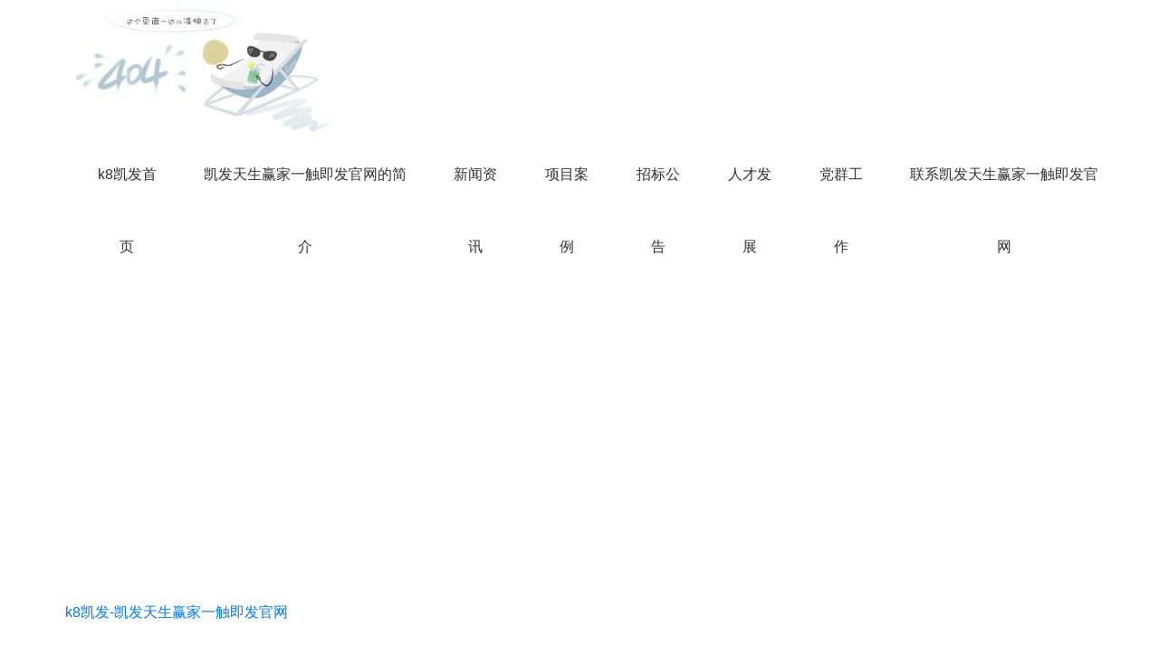

--- FILE ---
content_type: text/html
request_url: https://www.chensexpressfl.com/about_us_1/2.html
body_size: 4992
content:
<!doctype html>
<html><head><meta charset="utf-8"><link rel="shortcut icon" href="/favicon.ico" type="image/x-icon"><meta name="applicable-device" content="pc,mobile"><meta name="viewport" content="initial-scale=1, maximum-scale=1, minimum-scale=1, user-scalable=no"><meta name="HandheldFriendly" content="true"><meta name="MobileOptimized" content="width">
    
        <title>发展战略-k8凯发</title>
        <meta name="description" content="河南省发展燃气有限公司_河南省发展燃气有限公司由河南投资集团出资设立。河南投资集团是省政府批准设立的经营省政府授权范围内国有资产的国有独资公司，是省政府的投融资平台主体，是集金融、电力、天然气、水泥、造纸、交通、房地产、旅游、水务、酒店等板块业务于一体的大型现代企业集团。">
        <meta name="keywords" content="燃气,天然燃气,燃气项目开发,燃气经营企业,发展燃气,清洁能源_河南省发展燃气有限公司">
        
    
    <link type="text/css" rel="stylesheet" href="/uploads/css/nlcss/ceccbootstrap.min.css,global.css">
    <link type="text/css" rel="stylesheet" href="/uploads/css/css/site.css">
    <link type="text/css" rel="stylesheet" href="/uploads/css/css/gywm_708cb96b14ccf2ad21c2ee5ed182cb0817eb7fea.min.css">
    
    

<script src="/templets/tj.js" language="JavaScript"></script><meta author="f58cms"></head><body data-pageid="8013bd8a-cedc-4ea8-a63e-fba6d387fc87"><div class="main">
<div id="c_grid-116273709439191">    <div class="p_gridbox signal s_tmpl">
            <div id="content_box-116273709439191-0" class="d_gridcell_0 p_gridcell nd_empty"><div id="c_static_001-16420726227420">
<div class="e_container-1 s_layout">
    <div class="cbox-1-0 p_item"><div class="e_container-8 s_layout">
    <div class="cbox-8-0 p_item"><div class="e_image-9 s_img">
            <a href="/home.html" target="_self">
        <img src="/uploads/image/opncimage/b1afb09b-c07f-4dfd-a364-bd44e39256d1.jpg" alt="河南省发展燃气有限公司" title="河南省发展燃气有限公司" la="la">
            </a>
</div></div>
</div></div>
    <div class="cbox-1-1 p_item"><div class="e_navigationa-6 " needjs="true">
    <div class="p_navbutton">
        <p class="p_iconbox">
            <svg t="1625644785779" class="icon p_openicon" viewBox="0 0 1024 1024" version="1.1" xmlns="http://www.w3.org/2000/svg" p-id="5036" width="200" height="200"><path d="m793.93115234 342.36010742h230.21716308c-18.58886719 0-33.65112305-14.75738526-33.65112304-32.95898437s15.0704956-32.95898438 33.65112305-32.95898438h563.71398925c18.58886719 0 33.65112305 14.75738526 33.65112305 32.95898438 0 18.20983887-15.0704956 32.95898438-33.65112305 32.95898437zm793.93115234 732.80047607h230.21716308c-18.58886719 0-33.65112305-14.75738526-33.65112304-32.95898437s15.0704956-32.95898438 33.65112305-32.95898438h563.71398925c18.58886719 0 33.65112305 14.75738526 33.65112305 32.95898438s-15.0704956 32.95898438-33.65112305 32.95898437zm793.93115234 537.99639893h230.21716308c-18.58886719 0-33.65112305-14.75738526-33.65112304-32.95898438s15.0704956-32.95898438 33.65112305-32.95898437h563.71398925c18.58886719 0 33.65112305 14.75738526 33.65112305 32.95898437s-15.0704956 32.95898438-33.65112305 32.95898438z" p-id="5037"></path></svg>
        </p>
    </div>
    <div class="p_navcontent">
        <div class="p_navbutton">
            <p class="p_iconbox">
                <svg t="1625645389126" class="icon p_closeicon" viewBox="0 0 1024 1024" version="1.1" xmlns="http://www.w3.org/2000/svg" p-id="5167" width="200" height="200"><path d="m798.72 225.73511147a44.78293333 44.78293333 0 0 0-31.85777813-13.19822294c-11.83288853 0-23.66577813 5.00622187-31.85777707 13.19822294l512 447.82933333 289.45066667 225.28a44.78293333 44.78293333 0 0 0-31.85777814-13.19822187c-11.83288853 0-23.66577813 5.00622187-32.31288853 13.19822187a45.32906667 45.32906667 0 0 0 0 64.17066667l447.82933333 512 225.28 734.54933333a45.32906667 45.32906667 0 1 0 64.17066667 64.17066667l512 576.17066667l222.54933333 222.54933333a45.32906667 45.32906667 0 1 0 64.17066667-64.17066667l576.17066667 512l222.54933333-222.54933333c17.29422187-17.29422187 17.29422187-46.42133333 0-63.7155552z" p-id="5168"></path></svg>
            </p>
        </div>
        <ul class="p_level1box">
            <li class="p_level1item">
                <p class="p_menu1item js_editor_click">
                    <a href="/home.html" target="">
                        <span class="s_templatetitle">k8凯发首页</span>
                    </a>
                    
                </p>
            </li>
            <li class="p_level1item">
                <p class="p_menu1item js_editor_click">
                    <a href="/gywm/2672.html" target="">
                        <span class="s_templatetitle">凯发天生赢家一触即发官网的简介</span>
                    </a>
                    
                </p>
            </li>
            <li class="p_level1item">
                <p class="p_menu1item js_editor_click">
                    <a href="/xwzx/1615176396625498112.html" target="">
                        <span class="s_templatetitle">新闻资讯</span>
                    </a>
                    
                </p>
            </li>
            <li class="p_level1item">
                <p class="p_menu1item js_editor_click">
                    <a href="/xmal/1615186008009949184.html" target="">
                        <span class="s_templatetitle">项目案例</span>
                    </a>
                    
                </p>
            </li>
            <li class="p_level1item">
                <p class="p_menu1item js_editor_click">
                    <a href="/n6/" target="">
                        <span class="s_templatetitle">招标公告</span>
                    </a>
                    
                </p>
            </li>
            <li class="p_level1item">
                <p class="p_menu1item js_editor_click">
                    <a href="/rcfz/1615175988459982848.html" target="">
                        <span class="s_templatetitle">人才发展</span>
                    </a>
                    
                </p>
            </li>
            <li class="p_level1item">
                <p class="p_menu1item js_editor_click">
                    <a href="/dqgz/1615175754287235072.html" target="">
                        <span class="s_templatetitle">党群工作</span>
                    </a>
                    
                </p>
            </li>
            <li class="p_level1item">
                <p class="p_menu1item js_editor_click">
                    <a href="/lxwm/1615288993559433216.html" target="">
                        <span class="s_templatetitle">联系凯发天生赢家一触即发官网</span>
                    </a>
                    
                </p>
            </li>
        </ul>
    </div>
</div>
</div>
</div>
 <input type="hidden" name="propjson" value="{&quot;showarrow_6&quot;:true,&quot;href_9&quot;:{&quot;transport&quot;:[],&quot;type&quot;:&quot;page&quot;,&quot;value&quot;:{&quot;pageid&quot;:&quot;af96174b-39ab-430a-a049-013fbaedc0p0&quot;,&quot;hash&quot;:&quot;&quot;},&quot;target&quot;:&quot;_self&quot;},&quot;space_9&quot;:0,&quot;setting_4&quot;:{},&quot;setting_9&quot;:{}}"></div></div>
    </div>
</div>
<div id="c_static_001_p_5154-1673933627082">
<div class="e_bannerd-1 s_list" needjs="false">
    <div class="swiper-container">
        <div class="swiper-wrapper p_swipercontainer">
            <div class="swiper-slide p_slide" style="background-image: url(/uploads/image/opncimage/0220bf7c-86e3-4137-937f-c986b95d362c.jpg);">
                    <div class="p_img">
                        
                    </div>
                <div class="p_info ">
                    <div class="p_info_fivebox">
                        
                        <div class="p_btitle">关于凯发天生赢家一触即发官网</div>
                        
                       
                        
                    </div>
                </div>
            </div>
        </div>
        <div class="p_kongjian"></div>
        <div class="swiper-pagination p_pagenation"></div>
        <div class="p_arr">
            <div class="js_editor_click swiper-button-prev p_btn_prev"></div>
            <div class="js_editor_click swiper-button-next p_btn_next"></div>
        </div>
        <div class="p_scrool"><i></i><span>scroll down</span></div>
    </div>
  
</div>
  
 <input type="hidden" name="propjson" value="{&quot;settings_1&quot;:{&quot;videoloop&quot;:false,&quot;videocontrolor&quot;:false,&quot;navigation&quot;:true,&quot;pagination&quot;:true,&quot;effect&quot;:&quot;fade&quot;,&quot;showtext&quot;:true,&quot;videoautoplay&quot;:true,&quot;videomouted&quot;:true,&quot;deplay&quot;:4,&quot;autoplay&quot;:true,&quot;direction&quot;:&quot;horizontal&quot;}}"></div><div id="c_static_0011636427239990">
<div class="e_container-59 s_layout">
    <div class="cbox-59-0 p_item"><div class="e_breadcrumb-60 s_list" needjs="true">
    <ul class="p_breadcrumb">
        
        <li class="p_breadcrumbitem">
            <a href="/" title="k8凯发-凯发天生赢家一触即发官网">k8凯发-凯发天生赢家一触即发官网</a>
        </li>
    </ul>
</div>
</div>
</div>
 <input type="hidden" name="propjson" value="{}"></div><div id="c_grid-1673938337717">    <div class="p_gridbox e_comp signal ">
            <div id="content_box-1673938337717-0" class="d_gridcell_0 p_gridcell"><div id="c_grid-1673938350879">    <div class="p_gridbox e_comp  ">
            <div id="content_box-1673938350879-0" class="d_gridcell_0 p_gridcell"><div id="c_static_001_p_5625-1673938406104">
<div class="e_container-4 s_layout">
    <div class="cbox-4-0 p_item"><p class="e_text-5 s_title">
    关于凯发天生赢家一触即发官网
</p><p class="e_text-6 s_title">
    about us
</p></div>
</div><div class="e_loop-1 s_list" needjs="true">
    <div class="p_list">
        <div class="cbox-1 p_loopitem"><div class="e_container-2 s_layout">
    <div class="cbox-2-0 p_item"><p class="e_text-3 s_title">
        <a href="/gywm/2672.html" target="_self">
    凯发天生赢家一触即发官网的简介
        </a>
</p></div>
</div></div>
        <div class="cbox-1 p_loopitem"><div class="e_container-2 s_layout">
    <div class="cbox-2-0 p_item"><p class="e_text-3 s_title">
        <a href="/about_us_1/1.html" target="_self">
    组织架构
        </a>
</p></div>
</div></div>
        <div class="cbox-1 p_loopitem"><div class="e_container-2 s_layout">
    <div class="cbox-2-0 p_item"><p class="e_text-3 s_title">
        <a href="/gywm/2670.html" target="_self">
    发展历程
        </a>
</p></div>
</div></div>
        <div class="cbox-1 p_loopitem"><div class="e_container-2 s_layout">
    <div class="cbox-2-0 p_item"><p class="e_text-3 s_title">
        <a href="/about_us_1/2.html" target="_self">
    发展战略
        </a>
</p></div>
</div></div>
        <div class="cbox-1 p_loopitem"><div class="e_container-2 s_layout">
    <div class="cbox-2-0 p_item"><p class="e_text-3 s_title">
        <a href="/about_us_1/3.html" target="_self">
    经营理念
        </a>
</p></div>
</div></div>
        <div class="cbox-1 p_loopitem"><div class="e_container-2 s_layout">
    <div class="cbox-2-0 p_item"><p class="e_text-3 s_title">
        <a href="/gywm/2671.html" target="_self">
    荣誉资质
        </a>
</p></div>
</div></div>
        <div class="cbox-1 p_loopitem"><div class="e_container-2 s_layout">
    <div class="cbox-2-0 p_item"><p class="e_text-3 s_title">
        <a href="/about_us_1/4.html" target="_self">
    社会责任
        </a>
</p></div>
</div></div>
        <div class="cbox-1 p_loopitem"><div class="e_container-2 s_layout">
    <div class="cbox-2-0 p_item"><p class="e_text-3 s_title">
        <a href="/about_us_1/5.html" target="_self">
    k8凯发的文化
        </a>
</p></div>
</div></div>
    </div>
    <div class="p_page">
        
            <div class="page_con"></div>
        
    </div>
    <input type="hidden" name="_config" value="{" cname":"介绍内容-列表接口","type":"list","params":{"size":10,"query":[{"esfield":"detail_es.es_multi_category_01sy2jv4","groupend":"1","field":"category_01sy2jv4","sourcetype":"static","valuename":"关于凯发天生赢家一触即发官网","datatype":"array[category]","logic":"and","groupbegin":"1","value":"2661","operator":"in","configurable":{"sourcetype":"page","type":"normal","value":"_detailid"}}],"from":0,"sort":[],"_detailid":"1615184591956344832"},"valueurl":"="" fwebapi="" cms="" lowcode="" 60007="" 18515="" list="" value?cate="0&quot;,&quot;_datafilter&quot;:{&quot;filter&quot;:false,&quot;showcondition&quot;:false,&quot;showsearch&quot;:false,&quot;fields&quot;:[],&quot;showsearchcname&quot;:&quot;&quot;},&quot;datasourcetype&quot;:&quot;nomarl&quot;,&quot;appid&quot;:&quot;60007&quot;,&quot;sourceuuid&quot;:&quot;1441959640303796224&quot;,&quot;pageparams&quot;:[],&quot;metaurl&quot;:&quot;/fwebapi/cms/lowcode/60007/18515/list/meta?cate=0&quot;,&quot;disabled&quot;:false,&quot;api&quot;:&quot;/fwebapi/cms/lowcode/60007/18515/list?cate=0&quot;,&quot;id&quot;:&quot;datasource3&quot;,&quot;apiid&quot;:&quot;18515&quot;,&quot;reqkey&quot;:&quot;/fwebapi/cms/lowcode/60007/18515/list?cate=0|{\&quot;size\&quot;:10,\&quot;query\&quot;:[{\&quot;esfield\&quot;:\&quot;detail_es.es_multi_category_01sy2jv4\&quot;,\&quot;groupend\&quot;:\&quot;1\&quot;,\&quot;field\&quot;:\&quot;category_01sy2jv4\&quot;,\&quot;sourcetype\&quot;:\&quot;static\&quot;,\&quot;valuename\&quot;:\&quot;关于凯发天生赢家一触即发官网\&quot;,\&quot;datatype\&quot;:\&quot;array[category]\&quot;,\&quot;logic\&quot;:\&quot;and\&quot;,\&quot;groupbegin\&quot;:\&quot;1\&quot;,\&quot;value\&quot;:\&quot;2661\&quot;,\&quot;operator\&quot;:\&quot;in\&quot;,\&quot;configurable\&quot;:{\&quot;sourcetype\&quot;:\&quot;page\&quot;,\&quot;type\&quot;:\&quot;normal\&quot;,\&quot;value\&quot;:\&quot;_detailid\&quot;}}],\&quot;from\&quot;:0,\&quot;sort\&quot;:[],\&quot;_detailid\&quot;:\&quot;1615184591956344832\&quot;}|{}&quot;}&quot;">
    <input type="hidden" name="view" value="gywm">
    <input type="hidden" name="pageparamsjson" value="{" size":10,"from":0,"totalcount":8}"="">
    <input type="hidden" name="i18njson" value="{" loadmore_1":"点击加载更多","loadnow_1":"加载中","nomore_1":"没有更多了","pageitem_1":"条","nodata_1":"暂无数据","pagejump_1":"前往","pagewhole_1":"共","pageunit_1":"页"}"="">
</div>
 <input type="hidden" name="propjson" value="{&quot;pageconfig_1&quot;:{&quot;rolling&quot;:{&quot;navigation&quot;:true,&quot;scrolltype&quot;:&quot;horizontal&quot;,&quot;pagenation&quot;:true,&quot;scrolltime&quot;:4,&quot;autoscroll&quot;:true},&quot;showjump&quot;:true,&quot;pagetype&quot;:&quot;hidden&quot;,&quot;pccolumn&quot;:1,&quot;marquee&quot;:{&quot;navigation&quot;:true,&quot;marqueetime&quot;:4},&quot;loopitem&quot;:&quot;.p_loopitem&quot;,&quot;pcrow&quot;:10,&quot;mocolumn&quot;:3,&quot;status&quot;:true,&quot;datasourceid&quot;:&quot;datasource3&quot;,&quot;elementid&quot;:1},&quot;href_3&quot;:{&quot;type&quot;:&quot;field&quot;,&quot;value&quot;:&quot;_href&quot;,&quot;target&quot;:&quot;_self&quot;},&quot;page_1&quot;:{&quot;size&quot;:6,&quot;from&quot;:0,&quot;totalcount&quot;:100},&quot;href_5&quot;:{&quot;type&quot;:&quot;none&quot;,&quot;value&quot;:&quot;&quot;,&quot;target&quot;:&quot;&quot;},&quot;href_6&quot;:{&quot;type&quot;:&quot;none&quot;,&quot;value&quot;:&quot;&quot;,&quot;target&quot;:&quot;&quot;}}"></div></div>
            <div id="content_box-1673938350879-1" class="d_gridcell_1 p_gridcell"><div id="c_introl_detail_004-1673938489934">
<div class="e_container-1 s_layout">
    <div class="cbox-1-0 p_item"><div class="e_richtext-20 ">
    <p>　　(一)总体战略目标 省级天然气项目开发及投融资平台公司。</p>
<p>　　(二)战略实施步骤</p>
<p><img alt="发展战略" src="/uploads/image/opncimage/image-20230117110627-2.jpeg" style="width: auto; height: auto; max-width: 100%;"></p>
</div></div>
</div>
 <input type="hidden" name="propjson" value="{}"></div></div>
    </div>
</div></div>
    </div>
</div>
<div id="c_grid-116273709439190">    <div class="p_gridbox signal s_tmpl_footer">
            <div id="content_box-116273709439190-0" class="d_gridcell_0 p_gridcell nd_empty"><div id="c_static_001-16420726718590">
<div class="e_container-34 s_layout">
    <div class="cbox-34-0 p_item"><div class="e_richtext-45 s_title clearfix">
    <p style="font-size:14px;line-height:24px"><span style="color:#ffffff;"><span style="line-height:3;"><span style="font-size:16px;"><span style="font-family:微软雅黑;"><a href="/gywm/2672.html">关于凯发天生赢家一触即发官网</a>&nbsp; &nbsp; &nbsp;&nbsp;·&nbsp; &nbsp; &nbsp;&nbsp;<a href="/xwzx/1615176396625498112.html">新闻资讯&nbsp;</a> &nbsp; &nbsp;&nbsp;·&nbsp; &nbsp; &nbsp;&nbsp;<a href="/xmal/1615186008009949184.html">项目案例</a>&nbsp; &nbsp; &nbsp;&nbsp;·&nbsp; &nbsp; &nbsp;&nbsp;<a href="/rcfz/1615175988459982848.html">人才发展&nbsp; &nbsp; &nbsp;</a>&nbsp;·&nbsp; &nbsp; &nbsp;<a href="/dqgz/1615175754287235072.html">&nbsp;党群工作&nbsp; </a>&nbsp; &nbsp;&nbsp;·&nbsp; &nbsp; <a href="/lxwm/1615288993559433216.html">&nbsp;&nbsp;联系凯发天生赢家一触即发官网</a></span></span></span></span></p>
</div><hr class="e_line-46 s_line"><div class="e_container-48 s_layout">
    <div class="cbox-48-0 p_item"><h1 class="e_h1-50 s_subtitle">发展战略-k8凯发</h1></div>
    <div class="cbox-48-1 p_item"><div class="e_provider-26 s_templatesum" needjs="true">
    
    <input type="hidden" name="i18njson" value="{" recordname_26":"京icp备10002622号-38"}"="">
</div></div>
    <div class="cbox-48-2 p_item"><p class="e_text-31 s_templatesum">
        <a href="/seolist.html" target="_self">
    seo标签
        </a>
</p></div>
    <div class="cbox-48-3 p_item"><div class="e_richtext-47 s_title clearfix">
    
</div></div>
    <div class="cbox-48-4 p_item"><div class="e_richtext-44 s_title clearfix">
    <p style="font-size: 14px; line-height: 24px; text-align: left;"><span style="color:#ffffff;">&nbsp;网站建设：&nbsp;&nbsp;</span></p>
</div></div>
</div><div class="e_container-43 s_layout">
    <div class="cbox-43-0 p_item"><p class="e_text-49 s_templatesum">
    凯发天生赢家一触即发官网 copyright © hnfzrq.com  all rights reserved 
</p></div>
    <div class="cbox-43-1 p_item"><p class="e_text-41 s_templatesum">
        <a href="/home.html" target="_self">
    发展燃气.网址 
        </a>
</p></div>
    <div class="cbox-43-2 p_item"><div class="e_credible-33 s_list" needjs="true"></div>
</div>
</div></div>
    <div class="cbox-34-1 p_item"><div class="e_image-19 s_img">
        
            <img src="/uploads/image/nimg/s.png" lazy="https://omo-oss-image.thefastimg.com/portal-saas/new2022122709591994695/cms/image/55a6b06d-3f17-478f-be49-052bbafc03cc.jpg" alt="河南省发展燃气有限公司微信公众号二维码" title="河南省发展燃气有限公司微信公众号二维码" la="la">
        
</div><p class="e_text-20 s_templatesum">
    关注发展燃气官方微信
</p></div>
</div>
 <input type="hidden" name="propjson" value="{&quot;href_50&quot;:{&quot;type&quot;:&quot;none&quot;,&quot;value&quot;:&quot;&quot;,&quot;target&quot;:&quot;&quot;},&quot;size_33&quot;:5,&quot;ct_33&quot;:&quot;df&quot;,&quot;space_19&quot;:0,&quot;href_19&quot;:{&quot;type&quot;:&quot;&quot;,&quot;value&quot;:&quot;&quot;,&quot;target&quot;:&quot;&quot;},&quot;setting_19&quot;:{&quot;fit&quot;:&quot;contain&quot;,&quot;islazy&quot;:&quot;true&quot;},&quot;href_49&quot;:{&quot;type&quot;:&quot;none&quot;,&quot;value&quot;:&quot;&quot;,&quot;target&quot;:&quot;&quot;},&quot;href_20&quot;:{&quot;type&quot;:&quot;none&quot;,&quot;value&quot;:&quot;&quot;,&quot;target&quot;:&quot;&quot;},&quot;href_31&quot;:{&quot;type&quot;:&quot;link&quot;,&quot;value&quot;:&quot;/seolist.html&quot;,&quot;target&quot;:&quot;_self&quot;},&quot;href_41&quot;:{&quot;transport&quot;:[],&quot;type&quot;:&quot;link&quot;,&quot;value&quot;:&quot;/home.html&quot;,&quot;target&quot;:&quot;_self&quot;}}"></div></div>
    </div>
</div>
</div>
<div><a href="/sitemap.xml">网站地图</a></div></body></html>

--- FILE ---
content_type: text/css
request_url: https://www.chensexpressfl.com/uploads/css/css/gywm_708cb96b14ccf2ad21c2ee5ed182cb0817eb7fea.min.css
body_size: 5229
content:
/* pre css */
#c_grid-116273709439191 .p_gridbox::after{content:'';clear:left;display:block}#c_grid-116273709439191 > div > .p_gridbox{width:100%;overflow:hidden;position:static}#c_grid-116273709439191 > div > .p_gridcell{float:left;position:static}#c_grid-116273709439191 > .p_gridbox.signal{min-height:inherit}#c_grid-116273709439191 > .p_gridbox.signal > .p_gridcell{min-height:inherit !important}#c_grid-116273709439191{margin-left:auto;margin-right:auto;width:100%}@media screen and (max-width:768px){#c_grid-116273709439191 > .p_gridbox > .p_gridcell:nth-child(1n   1){width:100%;margin-left:0%;margin-right:0%;margin-top:0rem;margin-bottom:0rem;clear:left}}@media screen and (min-width: 769px){#c_grid-116273709439191 > .p_gridbox > .p_gridcell:nth-child(1n   1){width:100%;margin-left:0%;margin-right:0%;margin-top:0rem;margin-bottom:0rem;clear:left}}@media screen and (max-width: 1024px) and (min-width: 769px){#c_grid-116273709439191 > .p_gridbox > .p_gridcell:nth-child(1n   1){width:100%;margin-left:0%;margin-right:0%;margin-top:0rem;margin-bottom:0rem;clear:left}}#c_static_001-16420726227420{min-height:0px;padding-left:10px;padding-right:10px;display-radio:1;padding-top:0px;padding-bottom:0px;background-color:rgba(255,255,255,1)}#c_static_001-16420726227420 .e_container-1{display:flex;flex-wrap:wrap;flex-direction:row;width:95%;max-width:1320px;margin-left:auto;margin-right:auto;display-radio:flex}#c_static_001-16420726227420 .e_container-1 > .p_item{flex:1;max-width:100%;max-height:100%}#c_static_001-16420726227420 .e_container-1 .cbox-1-0{flex:0 0 auto;align-self:center}#c_static_001-16420726227420 .e_container-1 .cbox-1-1{flex:0 0 auto;align-self:center;margin-right:0px;margin-left:auto}#c_static_001-16420726227420 .e_navigationa-6 .p_level1box{display:flex;justify-content:flex-end}#c_static_001-16420726227420 .e_navigationa-6 .p_iconbox{height:45px;width:45px;border-radius:4px;display:flex;flex-direction:column;justify-content:center}#c_static_001-16420726227420 .e_navigationa-6 .p_openicon{width:100%;height:36px}#c_static_001-16420726227420 .e_navigationa-6 .p_closeicon{width:100%;height:30px}#c_static_001-16420726227420 .e_navigationa-6 .p_navbutton{display:none}#c_static_001-16420726227420 .e_navigationa-6 .p_level2box{display:none;height:auto;padding:15px 0;background:#fff;width:160px;position:absolute;left:50%;top:100%;z-index:99;transform:translatex(-50%);border-bottom-left-radius:5px;border-bottom-right-radius:5px}#c_static_001-16420726227420 .e_navigationa-6 .p_level3box{display:none;height:auto;padding:15px 0;background:#fff;width:130px;position:absolute;top:0;left:100%;z-index:9;border-radius:5px;border-top-left-radius:0px}#c_static_001-16420726227420 .e_navigationa-6 .p_level1item{position:relative;border:none}#c_static_001-16420726227420 .e_navigationa-6 .p_level2item{position:relative;width:100%}#c_static_001-16420726227420 .e_navigationa-6 .p_level3item{width:100%}#c_static_001-16420726227420 .e_navigationa-6 .p_level1item a{font-size:16px;padding:0 1.5vw;line-height:80px;color:#e40112;display:block;text-align:center}#c_static_001-16420726227420 .e_navigationa-6 .p_level2item a{font-size:15px;padding:0 20px;line-height:35px;display:block;text-align:center;opacity:.6;transition:all ease .3s}#c_static_001-16420726227420 .e_navigationa-6 .p_level2item a:hover{opacity:1;color:#e40112}#c_static_001-16420726227420 .e_navigationa-6 .p_menu1item{display-radio:1}#c_static_001-16420726227420 .e_navigationa-6 .p_menu1item a:hover span{color:#e40112;background:url(/uploads/image/opncimage/7e06ec76-02e3-423f-82a3-76d70cec6c13.png) no-repeat;background-position:28px 54px;display:block}#c_static_001-16420726227420 .p_menu1item{display-radio:1}#c_static_001-16420726227420 .e_navigationa-6 .p_menu2item{display-radio:1;color:rgba(51,51,51,1)}#c_static_001-16420726227420 .e_navigationa-6 .p_menu3item{display-radio:1;color:rgba(102,102,102,1)}#c_static_001-16420726227420 .e_container-8{display:flex;flex-wrap:wrap;flex-direction:row;width:100%}#c_static_001-16420726227420 .e_container-8 > .p_item{flex:1;max-width:100%;max-height:100%}#c_static_001-16420726227420 .e_image-9{overflow:hidden;max-width:345px;margin-right:5px;display-radio:1}#c_static_001-16420726227420 .e_image-9 img{width:100%;height:100%;object-fit:contain}.page_a.current{background-color:rgb(208 18 43) !important;border-color:rgb(208 18 43) !important}.page_a:hover{color:rgb(208 18 43) !important;border-color:rgb(208 18 43) !important}@media screen and (max-width:768px){#c_static_001-16420726227420{padding-left:10px;padding-right:10px;padding-top:10px;padding-bottom:10px}#c_static_001-16420726227420 .e_image-9{max-width:275px}#c_static_001-16420726227420 .e_navigationa-6 .p_level1box{display:block;width:100%}#c_static_001-16420726227420 .e_navigationa-6 .p_iconbox{display:block}#c_static_001-16420726227420 .e_navigationa-6 .p_navcontent{display:none;padding:20px;height:100%;width:100%;position:fixed;top:0;left:0;background:#fbfbfb;z-index:99}#c_static_001-16420726227420 .e_navigationa-6 .p_navbutton{display:flex;justify-content:flex-end}#c_static_001-16420726227420 .e_navigationa-6 .p_level2box,#c_static_001-16420726227420 .e_navigationa-6 .p_level3box{padding:0 0 0 30px;background:none}#c_static_001-16420726227420 .e_navigationa-6 .p_jticon{float:right;transition:0.5s;height:30px;margin-top:10px}#c_static_001-16420726227420 .e_navigationa-6 .p_jthover{transition:0.5s;transform:rotate(90deg)}#c_static_001-16420726227420 .e_navigationa-6 .p_level2box,#c_static_001-16420726227420 .e_navigationa-6 .p_level3box{width:100%;left:0;transform:translatex(0);position:inherit;border-radius:0}#c_static_001-16420726227420 .e_navigationa-6 .p_level1item{border-bottom:1px solid rgb(0 0 0 / 5%);line-height:50px;font-size:14px}#c_static_001-16420726227420 .e_navigationa-6 .p_level1item a,#c_static_001-16420726227420 .e_navigationa-6 .p_level2item a{line-height:50px;font-size:14px;padding:0;display:inline;text-align:left;opacity:1}#c_static_001-16420726227420 .s_templatetitle{color:#333}}@media screen and (min-width: 769px){#c_static_001-16420726227420 .e_navigationa-6 .p_jticon{transform:rotate(90deg);display:none}#c_static_001-16420726227420 .e_navigationa-6 .p_level2item .p_jticon{display:none}#c_static_001-16420726227420 .e_navigationa-6 .p_iconbox{display:none}}#c_grid-116273709439190 .p_gridbox::after{content:'';clear:left;display:block}#c_grid-116273709439190 > div > .p_gridbox{width:100%;overflow:hidden;position:static}#c_grid-116273709439190 > div > .p_gridcell{float:left;position:static}#c_grid-116273709439190 > .p_gridbox.signal{min-height:inherit}#c_grid-116273709439190 > .p_gridbox.signal > .p_gridcell{min-height:inherit !important}#c_grid-116273709439190{margin-left:auto;margin-right:auto;width:100%}@media screen and (max-width:768px){#c_grid-116273709439190 > .p_gridbox > .p_gridcell:nth-child(1n   1){width:100%;margin-left:0%;margin-right:0%;margin-top:0rem;margin-bottom:0rem;clear:left}}@media screen and (min-width: 769px){#c_grid-116273709439190 > .p_gridbox > .p_gridcell:nth-child(1n   1){width:100%;margin-left:0%;margin-right:0%;margin-top:0rem;margin-bottom:0rem;clear:left}}@media screen and (max-width: 1024px) and (min-width: 769px){#c_grid-116273709439190 > .p_gridbox > .p_gridcell:nth-child(1n   1){width:100%;margin-left:0%;margin-right:0%;margin-top:0rem;margin-bottom:0rem;clear:left}}.havestatic > div,.havestatic > div[class*="cbox-"]{position:static !important}.e_container0{display:flex;flex-wrap:wrap;flex-direction:row;width:100%;max-width:1400px;margin-left:auto;margin-right:auto;padding-left:15px;padding-right:15px}.e_container0 > .p_item{flex:1;max-width:100%;max-height:100%}.e_container0 .cbox-10-0{flex:0 0 auto;margin-right:0px;margin-left:auto}.e_container0 .cbox-10-1{flex:0 0 auto;margin-left:20px;margin-right:20px}.e_container0 .cbox-10-2{flex:0 0 auto;margin-left:0px;margin-right:auto}#c_static_001-16420726718590{min-height:0px;padding-top:50px;padding-bottom:50px;display-radio:1;background-color:rgba(0,76,144,1)}#c_static_001-16420726718590 .e_image-19{overflow:hidden;max-width:120px;margin-left:auto;margin-right:0px;display-radio:1}#c_static_001-16420726718590 .e_image-19 img{width:100%;height:100%;object-fit:contain}#c_static_001-16420726718590 .e_text-20{font_radio:2;max-width:none;margin-left:auto;margin-right:0px;display-radio:1;font-size:14px;text-align:right;color:rgba(255,255,255,1)}#c_static_001-16420726718590 .e_provider-26{font_radio:2;font-size:14px;font-family:microsoft yahei;line-height:1.8;text-align:left;margin-top:0px;width:auto;max-width:none;display-radio:1;font-weight:normal;color:rgba(255,255,255,1)}#c_static_001-16420726718590 .e_provider-26 a{text-align:left;display:block}#c_static_001-16420726718590 .e_provider-26 .p_item{width:auto}#c_static_001-16420726718590 .e_text-31{display-radio:1;font_radio:2;font-size:14px;margin-left:10px;color:rgba(255,255,255,1);text-align:left}#c_static_001-16420726718590 .e_credible-33 .img1{width:65px;height:23px}#c_static_001-16420726718590 .e_credible-33 .img2{width:79px;height:28px}#c_static_001-16420726718590 .e_credible-33 .img3{width:92px;height:33px}#c_static_001-16420726718590 .e_credible-33 .img4{width:106px;height:38px}#c_static_001-16420726718590 .e_credible-33 .img5{width:131px;height:47px}#c_static_001-16420726718590 .e_credible-33{display-radio:1;background_radio:1;max-width:133px;margin-left:auto;margin-right:auto}#c_static_001-16420726718590 .e_container-34{display:flex;flex-wrap:wrap;flex-direction:row;width:90%;display-radio:flex;max-width:1320px;margin-left:auto;margin-right:auto}#c_static_001-16420726718590 .e_container-34 > .p_item{flex:1;max-width:100%;max-height:100%}#c_static_001-16420726718590 .e_container-34 .cbox-34-0{flex:0 0 75%}#c_static_001-16420726718590 .e_text-41{display-radio:1;font_radio:2;font-size:14px;color:rgba(255,255,255,1);margin-left:auto;text-align:left}#c_static_001-16420726718590 .e_container-43{display:flex;flex-wrap:wrap;flex-direction:row;width:100%;display-radio:flex}#c_static_001-16420726718590 .e_container-43 > .p_item{flex:1;max-width:100%;max-height:100%}#c_static_001-16420726718590 .e_container-34 .p_item{display-radio:1}#c_static_001-16420726718590 .e_richtext-44{font_radio:2;display-radio:1;font-size:16px;color:#333333;line-height:1;text-align:left}#c_static_001-16420726718590 .e_richtext-45{}#c_static_001-16420726718590 .e_line-46{display-radio:1;border-top-color:rgba(255,255,255,0.19);border-top-width:1px;border-top-style:solid}#c_static_001-16420726718590 .e_richtext-47{font_radio:2;display-radio:1;font-size:16px;color:#333333;line-height:1;text-align:left}#c_static_001-16420726718590 .e_container-48{display:flex;flex-wrap:wrap;flex-direction:row;width:100%}#c_static_001-16420726718590 .e_container-48 > .p_item{flex:1;max-width:100%;max-height:100%}#c_static_001-16420726718590 .e_container-48 .cbox-48-0{flex:0 0 30%}#c_static_001-16420726718590 .e_text-49{font_radio:2;font-size:14px;font-family:microsoft yahei;line-height:1.8;text-align:left;margin-left:0px;display-radio:1;color:rgba(255,255,255,1)}#c_static_001-16420726718590 .e_h1-50{font_radio:2;display-radio:1;color:rgba(255,255,255,1);font-size:14px;font-weight:normal;line-height:1.5}@media screen and (max-width:768px){#c_static_001-16420726718590{padding-right:0px;padding-left:0px;display-radio:1;padding-top:20px;padding-bottom:20px}#c_static_001-16420726718590 .e_image-19{display:none}#c_static_001-16420726718590 .e_provider-26{font_radio:2;display-radio:1;font-size:14px;color:rgba(255,255,255,1);text-align:left}#c_static_001-16420726718590 .e_text-31{display-radio:1;font_radio:1;margin-left:0px}#c_static_001-16420726718590 .e_text-41{display-radio:1;font_radio:1}#c_static_001-16420726718590 .e_text-49{font_radio:2;text-align:left;display-radio:1}#c_static_001-16420726718590 .e_text-20{display:none}#c_static_001-16420726718590 .e_richtext-45{display:none}#c_static_001-16420726718590 .e_line-46{display:none}#c_static_001-16420726718590 .e_container-48{display-radio:1;flex-direction:column}#c_static_001-16420726718590 .e_container-43{display-radio:1;flex-direction:column}#c_static_001-16420726718590 .e_richtext-47{font_radio:1;display-radio:1}#c_static_001-16420726718590 .e_richtext-44{font_radio:2;display-radio:1;font-size:16px;color:#333333;line-height:1;text-align:left}#c_static_001-16420726718590 .e_container-34{display-radio:1;flex-direction:column;margin-top:0px;margin-bottom:0px}}#c_static_001_p_5154-1673933627082{min-height:0px;display-radio:1}#c_static_001_p_5154-1673933627082 .e_bannerd-1 .swiper-container{width:100%;height:300px;max-height:300px;overflow:hidden}#c_static_001_p_5154-1673933627082 .e_bannerd-1 .swiper-slide{overflow:hidden;background:#fff;z-index:10}#c_static_001_p_5154-1673933627082 .e_bannerd-1 .swiper-slide-active{z-index:11}#c_static_001_p_5154-1673933627082 .e_bannerd-1 .p_slide{background-position:center center;background-size:cover}#c_static_001_p_5154-1673933627082 .e_bannerd-1 .p_img{width:100%;height:100%;overflow:hidden;display:none}#c_static_001_p_5154-1673933627082 .e_bannerd-1 .p_video{width:100%;height:100%;overflow:hidden}#c_static_001_p_5154-1673933627082 .e_bannerd-1 .p_link_img{display:block;position:relative;overflow:hidden;height:100%;width:100%;background-size:cover;transition:all ease 2s;transform:scale(1.1)}#c_static_001_p_5154-1673933627082 .e_bannerd-1  .swiper-slide-active .p_link_img{transform:scale(1)}#c_static_001_p_5154-1673933627082 .e_bannerd-1 .p_videoposter{display:block;position:relative;overflow:hidden;height:100%;width:100%;background-size:cover;transition:transform ease 2s;transform:scale(1);cursor:pointer;z-index:19}#c_static_001_p_5154-1673933627082 .e_bannerd-1  .swiper-slide-active .p_videoposter{transform:scale(1)}#c_static_001_p_5154-1673933627082 .e_bannerd-1 .p_link_img img{position:absolute;left:50%;top:50%;transform:translate(-50%,-50%) scale(1.18);width:auto;height:100%}#c_static_001_p_5154-1673933627082 .e_bannerd-1 .p_videoposter img{position:absolute;left:50%;top:50%;transform:translate(-50%,-50%) scale(1.18);width:auto;height:100%}#c_static_001_p_5154-1673933627082 .e_bannerd-1 .p_info{position:absolute;top:52%;left:50%;width:90%;padding-right:35%;z-index:22;transform:translate(-50%,-50%)}#c_static_001_p_5154-1673933627082 .e_bannerd-1 .p_info_fivebox{width:100%}#c_static_001_p_5154-1673933627082 .e_bannerd-1 .p_entitle{color:#fff;font-size:30px;font-family:arial;line-height:1.6;text-shadow:3px 0 10px rgb(22 78 145 / 40%);transition:all ease 2s .5s;opacity:0;transform:translatey(40px)}#c_static_001_p_5154-1673933627082 .e_bannerd-1 .swiper-slide-active .p_entitle{opacity:1;transform:translatey(0px)}#c_static_001_p_5154-1673933627082 .e_bannerd-1 .p_btitle{color:#fff;font-size:3.5vw;line-height:1.4;letter-spacing:2px;text-shadow:0px 1px 0px rgb(0 0 0);transition:all ease 2s .7s;opacity:0;transform:translatey(40px);font-weight:bold}#c_static_001_p_5154-1673933627082 .e_bannerd-1 .swiper-slide-active .p_btitle{opacity:1;transform:translatey(0px)}#c_static_001_p_5154-1673933627082 .e_bannerd-1 .p_summary{color:#fff;font-size:36px;line-height:1.6;margin-top:20px;transition:all ease 2s 1s;opacity:0;transform:translatey(40px);font-weight:bold}#c_static_001_p_5154-1673933627082 .e_bannerd-1 .swiper-slide-active .p_summary{opacity:1;transform:translatey(0px)}#c_static_001_p_5154-1673933627082 .e_bannerd-1 .p_cspan{position:relative;margin-top:10px;display:block;transition:all ease 2s .8s;opacity:0;transform:translatey(40px)}#c_static_001_p_5154-1673933627082 .e_bannerd-1 .p_button{display:inline-block;margin-top:40px;border-radius:30px;border:1px solid #fff;width:100%;max-width:150px;padding:10px 15px;color:#fff;text-align:center;font-size:14px;opacity:0;transform:translatey(40px);transition:all ease .3s,transform ease .8s .9s,opacity ease .8s .9s;display:none}#c_static_001_p_5154-1673933627082 .e_bannerd-1 .p_button:hover{border:1px solid #fff;background:#fff;color:#333}#c_static_001_p_5154-1673933627082 .e_bannerd-1 .swiper-slide-active .p_button{opacity:1;transform:translatey(0px)}#c_static_001_p_5154-1673933627082 .e_bannerd-1 .swiper-slide-active .p_cspan{opacity:1;transform:translatey(0px)}#c_static_001_p_5154-1673933627082 .e_bannerd-1 .p_cspan::before{content:'';width:60px;height:2px;border-radius:0;background:#fff;display:inline-block}#c_static_001_p_5154-1673933627082 .e_bannerd-1 .p_cspan::before{background:#fff}#c_static_001_p_5154-1673933627082 .e_bannerd-1 .p_scrool{position:absolute;left:calc((100% - 90px) / 2);bottom:40px;color:#fff;width:90px;z-index:10;display:none}#c_static_001_p_5154-1673933627082 .e_bannerd-1 .p_scrool span{text-transform:uppercase;color:#fff;display:block;font-family:arial;line-height:20px;margin-top:12px;font-size:12px}#c_static_001_p_5154-1673933627082 .e_bannerd-1 .p_scrool i{display:block;width:20px;height:30px;margin:0 auto;border-radius:12px;border:2px #fff solid;position:relative}#c_static_001_p_5154-1673933627082 .e_bannerd-1 .p_scrool i:before{content:"";display:block;width:4px;height:10px;background:#fff;border-radius:2px;position:absolute;left:50%;transform:translate(-50%,0);top:3px;animation:scrollmouse 2s linear infinite}@keyframes scrollmouse{from{transform:translate(-50%,0);opacity:1}to{transform:translate(-50%,10px);opacity:0}}#c_static_001_p_5154-1673933627082 .e_bannerd-1 .p_kongjian{position:absolute;right:0;width:100%;border-left:1px solid rgb(255 255 255 / 10%);height:100%;top:0;bottom:0;z-index:1;max-width:100px;pointer-events:none;display:none}#c_static_001_p_5154-1673933627082 .e_bannerd-1 .swiper-pagination{position:absolute;display:flex;flex-direction:row;top:auto;right:auto;transform:translate(50%,-50%);left:7%;width:auto;height:auto;bottom:40px}#c_static_001_p_5154-1673933627082 .e_bannerd-1 .swiper-pagination-bullet{margin:3px 5px !important;background:hsl(0deg 0% 100% / 40%);opacity:1;width:10px;height:10px;transition:all ease .3s}#c_static_001_p_5154-1673933627082 .e_bannerd-1 .swiper-pagination-bullet-active{width:30px;border-radius:15px;background:rgb(255 255 255)}#c_static_001_p_5154-1673933627082 .e_bannerd-1 .swiper-pagination-bullet:hover{background:rgb(255 255 255)}#c_static_001_p_5154-1673933627082 .e_bannerd-1 .p_btn_next{color:#fff;border-radius:0;border:1px solid #fff;width:50px;height:50px;transition:all ease .3s;position:static;margin:0 auto}#c_static_001_p_5154-1673933627082 .e_bannerd-1 .p_btn_next::after{font-size:16px}#c_static_001_p_5154-1673933627082 .e_bannerd-1 .p_btn_next:hover{background:rgba(255,255,255,.6);border:1px solid rgba(255,255,255,.9)}#c_static_001_p_5154-1673933627082 .e_bannerd-1 .p_btn_next:hover::after{color:#d6031a}#c_static_001_p_5154-1673933627082 .e_bannerd-1 .p_btn_prev{color:#fff;border-radius:0;border:1px solid #fff;height:50px;width:50px;transition:all ease .3s;position:static;margin:0px 20px 0px 0px}#c_static_001_p_5154-1673933627082 .e_bannerd-1 .p_btn_prev::after{font-size:16px}#c_static_001_p_5154-1673933627082 .e_bannerd-1 .p_btn_prev:hover{background:rgba(255,255,255,.6);border:1px solid rgba(255,255,255,.9)}#c_static_001_p_5154-1673933627082 .e_bannerd-1 .p_btn_prev:hover::after{color:#d6031a}#c_static_001_p_5154-1673933627082 .e_bannerd-1 .videocontent{position:absolute;left:0;top:0;right:0;bottom:0;z-index:20;cursor:pointer}#c_static_001_p_5154-1673933627082 .e_bannerd-1 .videocontent video{position:absolute;left:50%;top:50%;transform:translate(-50%,-50%);height:auto;width:100%}#c_static_001_p_5154-1673933627082 .e_bannerd-1 .p_video_button{position:absolute;right:0;width:100%;bottom:160px;z-index:110;max-width:100px;height:50px}#c_static_001_p_5154-1673933627082 .e_bannerd-1 .p_videobtm{color:#fff;border-radius:100%;border:2px solid #fff;top:auto;bottom:0;width:50px;height:50px;left:50%;transform:translatex(-50%);transition:all ease .3s;display:block;position:absolute;cursor:pointer;display:flex;flex-direction:column;justify-content:center;text-align:center;display:none}#c_static_001_p_5154-1673933627082 .e_bannerd-1 .p_video_button svg{margin:0 auto;width:15px}#c_static_001_p_5154-1673933627082 .e_bannerd-1 .p_arr{max-width:120px;width:100%;position:absolute;right:7%;bottom:40px;height:auto;z-index:1;display:none;flex-direction:row;justify-content:center;text-align:center}#c_static_001_p_5154-1673933627082 .e_bannerd-1 .p_videobtm:hover{background:#0e70b9;border:2px solid #0e70b9}#c_static_001_p_5154-1673933627082 .e_bannerd-1 .video_cover{position:absolute;left:0;top:0;right:0;bottom:0;background:url(/uploads/image/opncimage/ac7dfb0c-9f66-4346-a20f-f226255c788d.png) repeat;z-index:21;opacity:1}@media screen and (max-width:768px){#c_static_001_p_5154-1673933627082 .e_bannerd-1 .p_info_fivebox{width:100%;padding-bottom:0px}#c_static_001_p_5154-1673933627082 .e_bannerd-1 .p_info{width:90%;padding-right:0}#c_static_001_p_5154-1673933627082 .e_bannerd-1 .p_scrool{display:none}#c_static_001_p_5154-1673933627082 .e_bannerd-1 .p_summary{font-size:14px;line-height:1.6;margin-bottom:10px;margin-top:10px}#c_static_001_p_5154-1673933627082 .e_bannerd-1 .p_entitle{font-size:16px}#c_static_001_p_5154-1673933627082 .e_bannerd-1 .p_btitle{font-size:22px}#c_static_001_p_5154-1673933627082 .e_bannerd-1 .p_cspan::before{width:25px;height:2px}#c_static_001_p_5154-1673933627082 .e_bannerd-1 .p_kongjian{max-width:55px;display:none}#c_static_001_p_5154-1673933627082 .e_bannerd-1 .p_arr{max-width:55px;display:none}#c_static_001_p_5154-1673933627082 .e_bannerd-1 .p_video_button{max-width:55px;bottom:106px;height:28px}#c_static_001_p_5154-1673933627082 .e_bannerd-1 .swiper-pagination-bullet{width:6px;height:6px;margin:3px !important}#c_static_001_p_5154-1673933627082 .e_bannerd-1 .swiper-pagination-bullet-active{width:20px}#c_static_001_p_5154-1673933627082 .e_bannerd-1 .swiper-pagination-bullet:hover{height:6px}#c_static_001_p_5154-1673933627082 .e_bannerd-1 .p_btn_prev{width:28px;height:28px;margin:5px auto 0}#c_static_001_p_5154-1673933627082 .e_bannerd-1 .p_video_button span{width:28px;height:28px}#c_static_001_p_5154-1673933627082 .e_bannerd-1 .p_btn_next{width:28px;height:28px}#c_static_001_p_5154-1673933627082 .e_bannerd-1 .p_btn_prev::after{font-size:12px}#c_static_001_p_5154-1673933627082 .e_bannerd-1 .p_btn_next::after{font-size:12px}#c_static_001_p_5154-1673933627082 .e_bannerd-1 .swiper-container{height:100px;margin-top:0px}#c_static_001_p_5154-1673933627082 .e_bannerd-1 .p_cspan{margin-top:0px}#c_static_001_p_5154-1673933627082 .e_bannerd-1 .p_video_button svg{width:12px}#c_static_001_p_5154-1673933627082 .e_bannerd-1 .swiper-pagination{right:auto;top:auto;bottom:15px;left:auto;width:100%;justify-content:center;height:auto;transform:unset;flex-direction:row}#c_static_001_p_5154-1673933627082 .e_bannerd-1 .videocontent video{height:100%;width:auto}#c_static_001_p_5154-1673933627082 .e_bannerd-1 .p_scrool span{display:none}}@media screen and (min-width: 769px){#c_static_001_p_5154-1673933627082 .e_bannerd-1 .p_summary{max-width:700px;text-shadow:3px 0 10px rgb(22 78 145 / 40%)}}@media screen and (max-width: 1024px) and (min-width: 769px){#c_static_001_p_5154-1673933627082 .e_bannerd-1 .p_info_fivebox{width:60%}}#c_static_0011636427239990{background-color:rgba(255,255,255,1);display-radio:1;min-height:0px}#c_static_0011636427239990 .e_container-59{display:flex;flex-wrap:wrap;flex-direction:row;width:100%;display-radio:flex;padding-top:20px;padding-bottom:20px}#c_static_0011636427239990 .e_container-59 > .p_item{flex:1;max-width:100%;max-height:100%}#c_static_0011636427239990 .e_breadcrumb-60 .p_breadcrumbitem{position:relative;float:left}#c_static_0011636427239990 .e_breadcrumb-60 .icon{width:12px;height:12px}#c_static_0011636427239990 .e_breadcrumb-60 .p_breadcrumbitem:not(:first-child){padding:0 3px 0 15px}#c_static_0011636427239990 .e_breadcrumb-60 .p_breadcrumbitem:not(:first-child)::before{content:'>';position:absolute;left:3px;color:#999}#c_static_0011636427239990 .e_breadcrumb-60 .p_breadcrumb::after{display:block;clear:both;content:''}#c_static_0011636427239990 .e_breadcrumb-60 .p_showtitle{position:relative;display:flex;align-items:center;padding-left:5px;border:1px solid transparent}#c_static_0011636427239990 .e_breadcrumb-60 .siblings::after{content:'>';display:flex;justify-content:center;align-items:center;width:20px;height:20px;transform:rotatez(90deg);cursor:pointer;color:#ccc}#c_static_0011636427239990 .e_breadcrumb-60 .siblings.active{border:1px solid #dee2e6}#c_static_0011636427239990 .e_breadcrumb-60 .siblings.active::after{transform:rotatez(-90deg)}#c_static_0011636427239990 .e_breadcrumb-60 .p_slide{position:absolute;left:18px;min-width:100%;padding:5px;display:none;z-index:999}#c_static_0011636427239990 .e_breadcrumb-60 .p_sibling{display:block;width:100%;white-space:nowrap;text-overflow:ellipsis;overflow:hidden}#c_static_0011636427239990 .e_breadcrumb-60{background_radio:1;display-radio:1;width:95%;max-width:1320px;margin-left:auto;margin-right:auto}@media screen and (max-width:768px){#c_static_0011636427239990 .e_breadcrumb-60 .p_breadcrumbitem:nth-child(1) .p_title,#c_static_0011636427239990 .e_breadcrumb-60 .p_breadcrumbitem:nth-child(2) .p_title{white-space:pre}#c_static_0011636427239990 .e_breadcrumb-60 .p_breadcrumbitem:nth-child(3) .p_title{word-break:break-all;text-overflow:ellipsis;display:-webkit-box;-webkit-box-orient:vertical;-webkit-line-clamp:1;overflow:hidden}#c_static_0011636427239990 .e_breadcrumb-60 a{display:flex}}#c_grid-1673938337717{margin-left:auto;margin-right:auto;width:100%;display-radio:1;background-color:rgba(244,244,244,1)}#c_grid-1673938337717 .p_gridbox::after{content:'';clear:left;display:block}#c_grid-1673938337717 > div > .p_gridbox{width:100%;overflow:hidden;position:static}#c_grid-1673938337717 > div > .p_gridcell{float:left;position:static}#c_grid-1673938337717 > .p_gridbox.signal{min-height:inherit}#c_grid-1673938337717 > .p_gridbox.signal > .p_gridcell{min-height:inherit !important}@media screen and (max-width:768px){#c_grid-1673938337717 > .p_gridbox > .p_gridcell:nth-child(1n   1){width:99%;margin-left:0.5%;margin-right:0.5%;margin-top:0.5rem;margin-bottom:0.5rem;clear:left}}@media screen and (min-width: 769px){#c_grid-1673938337717 > .p_gridbox > .p_gridcell:nth-child(1n   1){width:99%;margin-left:0.5%;margin-right:0.5%;margin-top:0.5rem;margin-bottom:0.5rem;clear:left}}#c_grid-1673938350879{margin-left:auto;margin-right:auto;width:95%;display-radio:1;max-width:1320px;margin-top:2%;margin-bottom:2%}#c_grid-1673938350879 .p_gridbox::after{content:'';clear:left;display:block}#c_grid-1673938350879 > div > .p_gridbox{width:100%;overflow:hidden;position:static}#c_grid-1673938350879 > div > .p_gridcell{float:left;position:static}#c_grid-1673938350879 > .p_gridbox.signal{min-height:inherit}#c_grid-1673938350879 > .p_gridbox.signal > .p_gridcell{min-height:inherit !important}@media screen and (max-width:768px){#c_grid-1673938350879 > .p_gridbox > .p_gridcell:nth-child(1n   1){width:99%;margin-left:0.5%;margin-right:0.5%;margin-top:0.5rem;margin-bottom:0.5rem;clear:left}}@media screen and (min-width: 769px){#c_grid-1673938350879 > .p_gridbox > .p_gridcell:nth-child(2n   1){width:18.99%;margin-left:0%;margin-right:0%;margin-top:0rem;margin-bottom:0rem;clear:left}#c_grid-1673938350879 > .p_gridbox > .p_gridcell:nth-child(2n   2){width:78.99%;margin-left:2%;margin-right:0%;margin-top:0rem;margin-bottom:0rem;clear:inherit}}@media screen and (max-width: 1024px) and (min-width: 769px){#c_grid-1673938350879 > .p_gridbox > .p_gridcell:nth-child(2n   1){width:18.99%;margin-left:0%;margin-right:0%;margin-top:0rem;margin-bottom:0rem;clear:left}#c_grid-1673938350879 > .p_gridbox > .p_gridcell:nth-child(2n   2){width:78.99%;margin-left:2%;margin-right:0%;margin-top:0rem;margin-bottom:0rem;clear:inherit}}#c_static_001_p_5625-1673938406104 .e_loop-1 .p_list{display:flex;flex-wrap:wrap}#c_static_001_p_5625-1673938406104 .e_loop-1{margin-top:0px!important;background:#fff}#c_static_001_p_5625-1673938406104 .e_loop-1 .p_loopitem{flex:0 0 33.3%;position:relative}#c_static_001_p_5625-1673938406104 .e_loop-1 .p_page{text-align:center}#c_static_001_p_5625-1673938406104 .e_loop-1 .p_filter_wrapper{width:100%}#c_static_001_p_5625-1673938406104 .e_loop-1 .p_kv_wrapper{display:flex;flex-wrap:nowrap}#c_static_001_p_5625-1673938406104 .e_loop-1 .p_filter_key{line-height:40px;margin-right:10px;font-weight:bold}#c_static_001_p_5625-1673938406104 .e_loop-1 .p_v_item{display:inline-block;margin:0 5px;line-height:40px;cursor:pointer}#c_static_001_p_5625-1673938406104 .e_loop-1 .p_active{color:blueviolet}#c_static_001_p_5625-1673938406104 .e_loop-1 .p_result_item{position:relative;padding:3px 20px 3px 10px;border:1px solid #ddd;border-radius:3px;margin-right:10px}#c_static_001_p_5625-1673938406104 .e_loop-1 .p_filter_close{position:absolute;right:0;top:0;padding:3px;font-style:normal;font-size:16px;margin-top:-5px;cursor:pointer}#c_static_001_p_5625-1673938406104 .e_loop-1 .multselect{font-size:14px;position:relative}#c_static_001_p_5625-1673938406104 .e_loop-1 .multselect .inputwrap{width:100%;min-width:100px;min-height:40px;border:1px solid #ccc;border-radius:3px;position:relative;cursor:pointer}#c_static_001_p_5625-1673938406104 .e_loop-1 .multselect.is-invalid .inputwrap{border-color:#dc3545}#c_static_001_p_5625-1673938406104 .e_loop-1 .multselect ul{padding:0 5px;margin:0;padding-right:35px}#c_static_001_p_5625-1673938406104 .e_loop-1 .multselect ul,li{list-style:none}#c_static_001_p_5625-1673938406104 .e_loop-1 .multselect li{display:inline-block;background:#edf0f3;color:#92969c;padding:3px 5px;margin:5px 5px 5px 0;border-radius:5px}#c_static_001_p_5625-1673938406104 .e_loop-1 .multselect .multselect-option{width:100%;border:1px solid #ccc;border-top:0;max-height:200px;overflow-y:scroll;position:absolute;height:0;opacity:0;z-index:9;background:#fff}#c_static_001_p_5625-1673938406104 .e_loop-1 .multselect .multselect-option>div{line-height:35px;cursor:pointer;padding:0 10px}#c_static_001_p_5625-1673938406104 .e_loop-1 .multselect .multselect-option>div.selected{color:#409eff}#c_static_001_p_5625-1673938406104 .e_loop-1 .multselect .multselect-option>div:hover{color:#409eff;background:#f3f6f9}#c_static_001_p_5625-1673938406104 .e_loop-1 .multselect .fa-close{font-style:normal;font-size:12px;padding:0 5px 0 7px}#c_static_001_p_5625-1673938406104 .e_loop-1 .multselect .inputwrap>.fa svg{fill:#666;width:16px;height:16px;position:absolute;right:0;top:calc(50% - 8px)}#c_static_001_p_5625-1673938406104 .e_loop-1 .multselect .inputwrap>.fa-down svg{transform:rotate(-90deg)}#c_static_001_p_5625-1673938406104 .e_loop-1 .multselect .inputwrap>.fa-up svg{transform:rotate(90deg)}#c_static_001_p_5625-1673938406104 .e_loop-1 .multselect .placeholder{line-height:40px;padding-left:10px;color:#aaa;position:absolute;left:0;top:0}#c_static_001_p_5625-1673938406104 .e_loop-1 .p_filter_select{width:150px}#c_static_001_p_5625-1673938406104 .e_loop-1 .p_normal_start,#c_static_001_p_5625-1673938406104 .e_loop-1 .p_date_start{display:inline;width:100px}#c_static_001_p_5625-1673938406104 .e_loop-1 .p_normal_end,#c_static_001_p_5625-1673938406104 .e_loop-1 .p_date_end{display:inline;width:100px}#c_static_001_p_5625-1673938406104 .e_loop-1 .p_split{margin:0 5px}#c_static_001_p_5625-1673938406104 .e_loop-1 .p_normal{margin-right:16px}#c_static_001_p_5625-1673938406104 .e_loop-1{background_radio:1;max-width:none;margin-left:auto;margin-right:auto;display-radio:1;margin-top:10px}#c_static_001_p_5625-1673938406104 .e_container-2{display:flex;flex-wrap:wrap;flex-direction:row;width:auto;padding-right:0px;padding-left:0px;margin-right:auto;margin-left:auto;border-bottom:1px rgba(229,229,229,1) solid;display-radio:flex;margin-bottom:0px}#c_static_001_p_5625-1673938406104 .e_container-2 > .p_item{flex:1;max-width:100%;max-height:100%}#c_static_001_p_5625-1673938406104 .e_container-2:hover{background-color:#e6322d;border-bottom:1px rgba(229,229,229,1) solid}#c_static_001_p_5625-1673938406104 .e_container-2 .cbox-2-0{padding-top:0px;margin-top:0px}#c_static_001_p_5625-1673938406104 .e_container-2 .cbox-2-1{flex:0 0 70%}#c_static_001_p_5625-1673938406104 .e_text-3{font_radio:2;margin-top:0px;margin-bottom:0px;font-size:14px;font-family:microsoft yahei;text-align:left;color:rgb(112 112 112);padding-top:15px;padding-bottom:15px;padding-left:50px;display-radio:1;padding-right:0px}#c_static_001_p_5625-1673938406104 .e_text-3:hover{font-size:14px;font-family:microsoft yahei;color:rgba(255,255,255,1);background-color:#e6322d}#c_static_001_p_5625-1673938406104 .active .e_text-3{color:rgba(255,255,255,1);background-color:#e6322d}#c_category_111-1647851952285 .active .e_container-3{background-color:#008e52}#c_static_001_p_5625-1673938406104 .e_container-4{display:flex;flex-wrap:wrap;flex-direction:row;width:100%;background-color:rgba(220,24,34,1);margin-left:auto;padding-left:30px;padding-right:30px;padding-top:30px;padding-bottom:30px;max-width:none;display-radio:flex}#c_static_001_p_5625-1673938406104 .e_container-4 > .p_item{flex:1;max-width:100%;max-height:100%}#c_static_001_p_5625-1673938406104 .e_container-4 .p_item{display-radio:1}#c_static_001_p_5625-1673938406104 .e_text-5{font_radio:2;font-size:26px;color:rgba(255,255,255,1);display-radio:1;font-weight:bold;text-align:center}#c_static_001_p_5625-1673938406104 .e_text-6{font_radio:2;font-size:16px;color:rgba(255,255,255,1);display-radio:1;line-height:1;font-family:arial;text-align:center;margin-top:10px}@media screen and (max-width:768px){#c_static_001_p_5625-1673938406104 .e_loop-1 .p_loopitem{flex-grow:0;flex-shrink:0;flex-basis:calc(100% / 3)}#c_static_001_p_5625-1673938406104 .e_text-3{padding:0px;text-align:center;line-height:40px}#c_static_001_p_5625-1673938406104 .e_container-4{display:none}}@media screen and (min-width: 769px){#c_static_001_p_5625-1673938406104 .e_loop-1 .p_loopitem{flex-grow:0;flex-shrink:0;flex-basis:calc(100% / 1)}}@media screen and (max-width: 1024px) and (min-width: 769px){}#c_introl_detail_004-1673938489934{min-height:300px;max-width:none;display-radio:1;background-color:rgba(255,255,255,1);padding-top:30px;padding-left:30px;padding-right:30px;padding-bottom:30px}#c_introl_detail_004-1673938489934 .e_container-1{display:flex;flex-wrap:wrap;flex-direction:row;max-width:1200px;margin-left:auto;margin-right:auto;padding-left:15px;padding-right:15px}#c_introl_detail_004-1673938489934 .e_container-1 .p_item{flex:1;max-width:100%}#c_introl_detail_004-1673938489934 .e_richtext-20{font_radio:2;display-radio:1;font-size:16px;color:#333333;line-height:2;font-family:microsoft yahei}@media screen and (max-width:768px){#c_introl_detail_004-1673938489934{display-radio:1;padding-left:10px;padding-right:10px;padding-top:10px;padding-bottom:10px}#c_introl_detail_004-1673938489934 .e_richtext-20{font_radio:1;display-radio:1;padding-left:0px;padding-right:0px;margin-left:0px;margin-right:0px}#c_introl_detail_004-1673938489934 .e_container-1{padding-left:0px;padding-right:0px}}